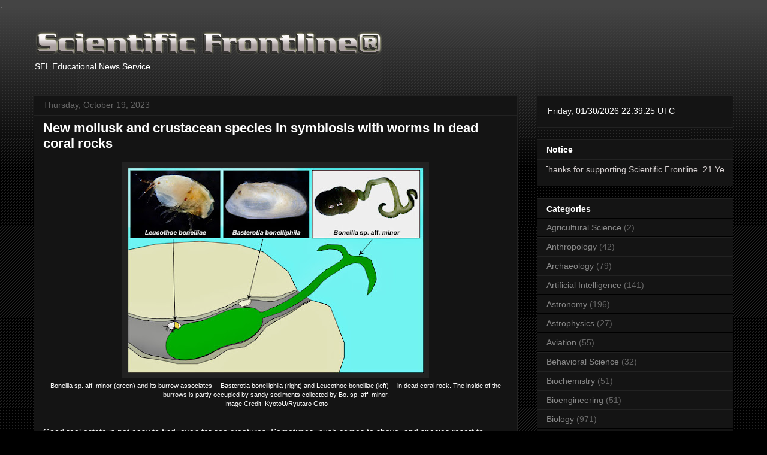

--- FILE ---
content_type: text/plain;charset=UTF-8
request_url: https://free.timeanddate.com/ts.php?t=1769812763214
body_size: -224
content:
1769812763.1969 18

